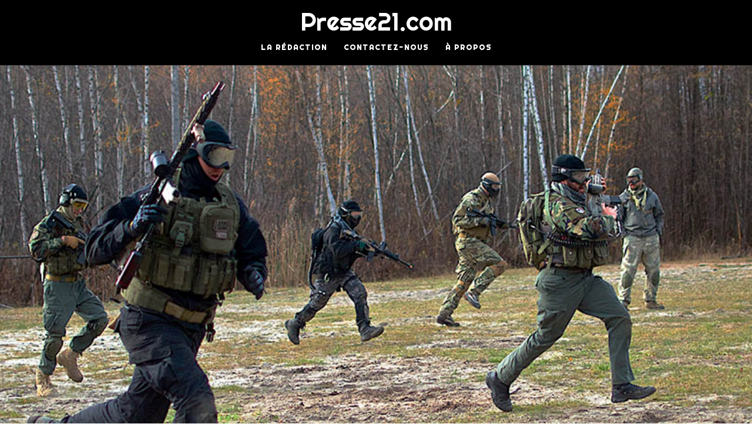

--- FILE ---
content_type: text/html; charset=UTF-8
request_url: https://dess-journal.umontreal.ca/21_home
body_size: 49223
content:
<!DOCTYPE html>
<html lang="fr-FR">
<head>

<meta charset="UTF-8">

<meta name="viewport" content="width=device-width, initial-scale=1.0">

<title>21_home &#8211; Presse21.com</title>
<meta name='robots' content='max-image-preview:large' />
	<style>img:is([sizes="auto" i], [sizes^="auto," i]) { contain-intrinsic-size: 3000px 1500px }</style>
	<link rel='dns-prefetch' href='//secure.gravatar.com' />
<link rel='dns-prefetch' href='//stats.wp.com' />
<link rel='dns-prefetch' href='//fonts.googleapis.com' />
<link rel='dns-prefetch' href='//v0.wordpress.com' />
<link rel="alternate" type="application/rss+xml" title="Presse21.com &raquo; Flux" href="https://dess-journal.umontreal.ca/feed" />
<link rel="alternate" type="application/rss+xml" title="Presse21.com &raquo; Flux des commentaires" href="https://dess-journal.umontreal.ca/comments/feed" />
<link rel="alternate" type="text/calendar" title="Presse21.com &raquo; Flux iCal" href="https://dess-journal.umontreal.ca/calendrier/?ical=1" />
<link rel="alternate" type="application/rss+xml" title="Presse21.com &raquo; 21_home Flux des commentaires" href="https://dess-journal.umontreal.ca/feed/?attachment_id=1091" />
		<!-- This site uses the Google Analytics by ExactMetrics plugin v8.2.4 - Using Analytics tracking - https://www.exactmetrics.com/ -->
		<!-- Note: ExactMetrics is not currently configured on this site. The site owner needs to authenticate with Google Analytics in the ExactMetrics settings panel. -->
					<!-- No tracking code set -->
				<!-- / Google Analytics by ExactMetrics -->
		<script type="text/javascript">
/* <![CDATA[ */
window._wpemojiSettings = {"baseUrl":"https:\/\/s.w.org\/images\/core\/emoji\/15.0.3\/72x72\/","ext":".png","svgUrl":"https:\/\/s.w.org\/images\/core\/emoji\/15.0.3\/svg\/","svgExt":".svg","source":{"concatemoji":"https:\/\/dess-journal.umontreal.ca\/wp-includes\/js\/wp-emoji-release.min.js?ver=6.7.4"}};
/*! This file is auto-generated */
!function(i,n){var o,s,e;function c(e){try{var t={supportTests:e,timestamp:(new Date).valueOf()};sessionStorage.setItem(o,JSON.stringify(t))}catch(e){}}function p(e,t,n){e.clearRect(0,0,e.canvas.width,e.canvas.height),e.fillText(t,0,0);var t=new Uint32Array(e.getImageData(0,0,e.canvas.width,e.canvas.height).data),r=(e.clearRect(0,0,e.canvas.width,e.canvas.height),e.fillText(n,0,0),new Uint32Array(e.getImageData(0,0,e.canvas.width,e.canvas.height).data));return t.every(function(e,t){return e===r[t]})}function u(e,t,n){switch(t){case"flag":return n(e,"\ud83c\udff3\ufe0f\u200d\u26a7\ufe0f","\ud83c\udff3\ufe0f\u200b\u26a7\ufe0f")?!1:!n(e,"\ud83c\uddfa\ud83c\uddf3","\ud83c\uddfa\u200b\ud83c\uddf3")&&!n(e,"\ud83c\udff4\udb40\udc67\udb40\udc62\udb40\udc65\udb40\udc6e\udb40\udc67\udb40\udc7f","\ud83c\udff4\u200b\udb40\udc67\u200b\udb40\udc62\u200b\udb40\udc65\u200b\udb40\udc6e\u200b\udb40\udc67\u200b\udb40\udc7f");case"emoji":return!n(e,"\ud83d\udc26\u200d\u2b1b","\ud83d\udc26\u200b\u2b1b")}return!1}function f(e,t,n){var r="undefined"!=typeof WorkerGlobalScope&&self instanceof WorkerGlobalScope?new OffscreenCanvas(300,150):i.createElement("canvas"),a=r.getContext("2d",{willReadFrequently:!0}),o=(a.textBaseline="top",a.font="600 32px Arial",{});return e.forEach(function(e){o[e]=t(a,e,n)}),o}function t(e){var t=i.createElement("script");t.src=e,t.defer=!0,i.head.appendChild(t)}"undefined"!=typeof Promise&&(o="wpEmojiSettingsSupports",s=["flag","emoji"],n.supports={everything:!0,everythingExceptFlag:!0},e=new Promise(function(e){i.addEventListener("DOMContentLoaded",e,{once:!0})}),new Promise(function(t){var n=function(){try{var e=JSON.parse(sessionStorage.getItem(o));if("object"==typeof e&&"number"==typeof e.timestamp&&(new Date).valueOf()<e.timestamp+604800&&"object"==typeof e.supportTests)return e.supportTests}catch(e){}return null}();if(!n){if("undefined"!=typeof Worker&&"undefined"!=typeof OffscreenCanvas&&"undefined"!=typeof URL&&URL.createObjectURL&&"undefined"!=typeof Blob)try{var e="postMessage("+f.toString()+"("+[JSON.stringify(s),u.toString(),p.toString()].join(",")+"));",r=new Blob([e],{type:"text/javascript"}),a=new Worker(URL.createObjectURL(r),{name:"wpTestEmojiSupports"});return void(a.onmessage=function(e){c(n=e.data),a.terminate(),t(n)})}catch(e){}c(n=f(s,u,p))}t(n)}).then(function(e){for(var t in e)n.supports[t]=e[t],n.supports.everything=n.supports.everything&&n.supports[t],"flag"!==t&&(n.supports.everythingExceptFlag=n.supports.everythingExceptFlag&&n.supports[t]);n.supports.everythingExceptFlag=n.supports.everythingExceptFlag&&!n.supports.flag,n.DOMReady=!1,n.readyCallback=function(){n.DOMReady=!0}}).then(function(){return e}).then(function(){var e;n.supports.everything||(n.readyCallback(),(e=n.source||{}).concatemoji?t(e.concatemoji):e.wpemoji&&e.twemoji&&(t(e.twemoji),t(e.wpemoji)))}))}((window,document),window._wpemojiSettings);
/* ]]> */
</script>
<style id='wp-emoji-styles-inline-css' type='text/css'>

	img.wp-smiley, img.emoji {
		display: inline !important;
		border: none !important;
		box-shadow: none !important;
		height: 1em !important;
		width: 1em !important;
		margin: 0 0.07em !important;
		vertical-align: -0.1em !important;
		background: none !important;
		padding: 0 !important;
	}
</style>
<link rel='stylesheet' id='wp-block-library-css' href='https://dess-journal.umontreal.ca/wp-includes/css/dist/block-library/style.min.css?ver=6.7.4' type='text/css' media='all' />
<style id='co-authors-plus-coauthors-style-inline-css' type='text/css'>
.wp-block-co-authors-plus-coauthors.is-layout-flow [class*=wp-block-co-authors-plus]{display:inline}

</style>
<style id='co-authors-plus-avatar-style-inline-css' type='text/css'>
.wp-block-co-authors-plus-avatar :where(img){height:auto;max-width:100%;vertical-align:bottom}.wp-block-co-authors-plus-coauthors.is-layout-flow .wp-block-co-authors-plus-avatar :where(img){vertical-align:middle}.wp-block-co-authors-plus-avatar:is(.alignleft,.alignright){display:table}.wp-block-co-authors-plus-avatar.aligncenter{display:table;margin-inline:auto}

</style>
<style id='co-authors-plus-image-style-inline-css' type='text/css'>
.wp-block-co-authors-plus-image{margin-bottom:0}.wp-block-co-authors-plus-image :where(img){height:auto;max-width:100%;vertical-align:bottom}.wp-block-co-authors-plus-coauthors.is-layout-flow .wp-block-co-authors-plus-image :where(img){vertical-align:middle}.wp-block-co-authors-plus-image:is(.alignfull,.alignwide) :where(img){width:100%}.wp-block-co-authors-plus-image:is(.alignleft,.alignright){display:table}.wp-block-co-authors-plus-image.aligncenter{display:table;margin-inline:auto}

</style>
<link rel='stylesheet' id='mediaelement-css' href='https://dess-journal.umontreal.ca/wp-includes/js/mediaelement/mediaelementplayer-legacy.min.css?ver=4.2.17' type='text/css' media='all' />
<link rel='stylesheet' id='wp-mediaelement-css' href='https://dess-journal.umontreal.ca/wp-includes/js/mediaelement/wp-mediaelement.min.css?ver=6.7.4' type='text/css' media='all' />
<style id='jetpack-sharing-buttons-style-inline-css' type='text/css'>
.jetpack-sharing-buttons__services-list{display:flex;flex-direction:row;flex-wrap:wrap;gap:0;list-style-type:none;margin:5px;padding:0}.jetpack-sharing-buttons__services-list.has-small-icon-size{font-size:12px}.jetpack-sharing-buttons__services-list.has-normal-icon-size{font-size:16px}.jetpack-sharing-buttons__services-list.has-large-icon-size{font-size:24px}.jetpack-sharing-buttons__services-list.has-huge-icon-size{font-size:36px}@media print{.jetpack-sharing-buttons__services-list{display:none!important}}.editor-styles-wrapper .wp-block-jetpack-sharing-buttons{gap:0;padding-inline-start:0}ul.jetpack-sharing-buttons__services-list.has-background{padding:1.25em 2.375em}
</style>
<style id='classic-theme-styles-inline-css' type='text/css'>
/*! This file is auto-generated */
.wp-block-button__link{color:#fff;background-color:#32373c;border-radius:9999px;box-shadow:none;text-decoration:none;padding:calc(.667em + 2px) calc(1.333em + 2px);font-size:1.125em}.wp-block-file__button{background:#32373c;color:#fff;text-decoration:none}
</style>
<style id='global-styles-inline-css' type='text/css'>
:root{--wp--preset--aspect-ratio--square: 1;--wp--preset--aspect-ratio--4-3: 4/3;--wp--preset--aspect-ratio--3-4: 3/4;--wp--preset--aspect-ratio--3-2: 3/2;--wp--preset--aspect-ratio--2-3: 2/3;--wp--preset--aspect-ratio--16-9: 16/9;--wp--preset--aspect-ratio--9-16: 9/16;--wp--preset--color--black: #000000;--wp--preset--color--cyan-bluish-gray: #abb8c3;--wp--preset--color--white: #ffffff;--wp--preset--color--pale-pink: #f78da7;--wp--preset--color--vivid-red: #cf2e2e;--wp--preset--color--luminous-vivid-orange: #ff6900;--wp--preset--color--luminous-vivid-amber: #fcb900;--wp--preset--color--light-green-cyan: #7bdcb5;--wp--preset--color--vivid-green-cyan: #00d084;--wp--preset--color--pale-cyan-blue: #8ed1fc;--wp--preset--color--vivid-cyan-blue: #0693e3;--wp--preset--color--vivid-purple: #9b51e0;--wp--preset--gradient--vivid-cyan-blue-to-vivid-purple: linear-gradient(135deg,rgba(6,147,227,1) 0%,rgb(155,81,224) 100%);--wp--preset--gradient--light-green-cyan-to-vivid-green-cyan: linear-gradient(135deg,rgb(122,220,180) 0%,rgb(0,208,130) 100%);--wp--preset--gradient--luminous-vivid-amber-to-luminous-vivid-orange: linear-gradient(135deg,rgba(252,185,0,1) 0%,rgba(255,105,0,1) 100%);--wp--preset--gradient--luminous-vivid-orange-to-vivid-red: linear-gradient(135deg,rgba(255,105,0,1) 0%,rgb(207,46,46) 100%);--wp--preset--gradient--very-light-gray-to-cyan-bluish-gray: linear-gradient(135deg,rgb(238,238,238) 0%,rgb(169,184,195) 100%);--wp--preset--gradient--cool-to-warm-spectrum: linear-gradient(135deg,rgb(74,234,220) 0%,rgb(151,120,209) 20%,rgb(207,42,186) 40%,rgb(238,44,130) 60%,rgb(251,105,98) 80%,rgb(254,248,76) 100%);--wp--preset--gradient--blush-light-purple: linear-gradient(135deg,rgb(255,206,236) 0%,rgb(152,150,240) 100%);--wp--preset--gradient--blush-bordeaux: linear-gradient(135deg,rgb(254,205,165) 0%,rgb(254,45,45) 50%,rgb(107,0,62) 100%);--wp--preset--gradient--luminous-dusk: linear-gradient(135deg,rgb(255,203,112) 0%,rgb(199,81,192) 50%,rgb(65,88,208) 100%);--wp--preset--gradient--pale-ocean: linear-gradient(135deg,rgb(255,245,203) 0%,rgb(182,227,212) 50%,rgb(51,167,181) 100%);--wp--preset--gradient--electric-grass: linear-gradient(135deg,rgb(202,248,128) 0%,rgb(113,206,126) 100%);--wp--preset--gradient--midnight: linear-gradient(135deg,rgb(2,3,129) 0%,rgb(40,116,252) 100%);--wp--preset--font-size--small: 13px;--wp--preset--font-size--medium: 20px;--wp--preset--font-size--large: 36px;--wp--preset--font-size--x-large: 42px;--wp--preset--spacing--20: 0.44rem;--wp--preset--spacing--30: 0.67rem;--wp--preset--spacing--40: 1rem;--wp--preset--spacing--50: 1.5rem;--wp--preset--spacing--60: 2.25rem;--wp--preset--spacing--70: 3.38rem;--wp--preset--spacing--80: 5.06rem;--wp--preset--shadow--natural: 6px 6px 9px rgba(0, 0, 0, 0.2);--wp--preset--shadow--deep: 12px 12px 50px rgba(0, 0, 0, 0.4);--wp--preset--shadow--sharp: 6px 6px 0px rgba(0, 0, 0, 0.2);--wp--preset--shadow--outlined: 6px 6px 0px -3px rgba(255, 255, 255, 1), 6px 6px rgba(0, 0, 0, 1);--wp--preset--shadow--crisp: 6px 6px 0px rgba(0, 0, 0, 1);}:where(.is-layout-flex){gap: 0.5em;}:where(.is-layout-grid){gap: 0.5em;}body .is-layout-flex{display: flex;}.is-layout-flex{flex-wrap: wrap;align-items: center;}.is-layout-flex > :is(*, div){margin: 0;}body .is-layout-grid{display: grid;}.is-layout-grid > :is(*, div){margin: 0;}:where(.wp-block-columns.is-layout-flex){gap: 2em;}:where(.wp-block-columns.is-layout-grid){gap: 2em;}:where(.wp-block-post-template.is-layout-flex){gap: 1.25em;}:where(.wp-block-post-template.is-layout-grid){gap: 1.25em;}.has-black-color{color: var(--wp--preset--color--black) !important;}.has-cyan-bluish-gray-color{color: var(--wp--preset--color--cyan-bluish-gray) !important;}.has-white-color{color: var(--wp--preset--color--white) !important;}.has-pale-pink-color{color: var(--wp--preset--color--pale-pink) !important;}.has-vivid-red-color{color: var(--wp--preset--color--vivid-red) !important;}.has-luminous-vivid-orange-color{color: var(--wp--preset--color--luminous-vivid-orange) !important;}.has-luminous-vivid-amber-color{color: var(--wp--preset--color--luminous-vivid-amber) !important;}.has-light-green-cyan-color{color: var(--wp--preset--color--light-green-cyan) !important;}.has-vivid-green-cyan-color{color: var(--wp--preset--color--vivid-green-cyan) !important;}.has-pale-cyan-blue-color{color: var(--wp--preset--color--pale-cyan-blue) !important;}.has-vivid-cyan-blue-color{color: var(--wp--preset--color--vivid-cyan-blue) !important;}.has-vivid-purple-color{color: var(--wp--preset--color--vivid-purple) !important;}.has-black-background-color{background-color: var(--wp--preset--color--black) !important;}.has-cyan-bluish-gray-background-color{background-color: var(--wp--preset--color--cyan-bluish-gray) !important;}.has-white-background-color{background-color: var(--wp--preset--color--white) !important;}.has-pale-pink-background-color{background-color: var(--wp--preset--color--pale-pink) !important;}.has-vivid-red-background-color{background-color: var(--wp--preset--color--vivid-red) !important;}.has-luminous-vivid-orange-background-color{background-color: var(--wp--preset--color--luminous-vivid-orange) !important;}.has-luminous-vivid-amber-background-color{background-color: var(--wp--preset--color--luminous-vivid-amber) !important;}.has-light-green-cyan-background-color{background-color: var(--wp--preset--color--light-green-cyan) !important;}.has-vivid-green-cyan-background-color{background-color: var(--wp--preset--color--vivid-green-cyan) !important;}.has-pale-cyan-blue-background-color{background-color: var(--wp--preset--color--pale-cyan-blue) !important;}.has-vivid-cyan-blue-background-color{background-color: var(--wp--preset--color--vivid-cyan-blue) !important;}.has-vivid-purple-background-color{background-color: var(--wp--preset--color--vivid-purple) !important;}.has-black-border-color{border-color: var(--wp--preset--color--black) !important;}.has-cyan-bluish-gray-border-color{border-color: var(--wp--preset--color--cyan-bluish-gray) !important;}.has-white-border-color{border-color: var(--wp--preset--color--white) !important;}.has-pale-pink-border-color{border-color: var(--wp--preset--color--pale-pink) !important;}.has-vivid-red-border-color{border-color: var(--wp--preset--color--vivid-red) !important;}.has-luminous-vivid-orange-border-color{border-color: var(--wp--preset--color--luminous-vivid-orange) !important;}.has-luminous-vivid-amber-border-color{border-color: var(--wp--preset--color--luminous-vivid-amber) !important;}.has-light-green-cyan-border-color{border-color: var(--wp--preset--color--light-green-cyan) !important;}.has-vivid-green-cyan-border-color{border-color: var(--wp--preset--color--vivid-green-cyan) !important;}.has-pale-cyan-blue-border-color{border-color: var(--wp--preset--color--pale-cyan-blue) !important;}.has-vivid-cyan-blue-border-color{border-color: var(--wp--preset--color--vivid-cyan-blue) !important;}.has-vivid-purple-border-color{border-color: var(--wp--preset--color--vivid-purple) !important;}.has-vivid-cyan-blue-to-vivid-purple-gradient-background{background: var(--wp--preset--gradient--vivid-cyan-blue-to-vivid-purple) !important;}.has-light-green-cyan-to-vivid-green-cyan-gradient-background{background: var(--wp--preset--gradient--light-green-cyan-to-vivid-green-cyan) !important;}.has-luminous-vivid-amber-to-luminous-vivid-orange-gradient-background{background: var(--wp--preset--gradient--luminous-vivid-amber-to-luminous-vivid-orange) !important;}.has-luminous-vivid-orange-to-vivid-red-gradient-background{background: var(--wp--preset--gradient--luminous-vivid-orange-to-vivid-red) !important;}.has-very-light-gray-to-cyan-bluish-gray-gradient-background{background: var(--wp--preset--gradient--very-light-gray-to-cyan-bluish-gray) !important;}.has-cool-to-warm-spectrum-gradient-background{background: var(--wp--preset--gradient--cool-to-warm-spectrum) !important;}.has-blush-light-purple-gradient-background{background: var(--wp--preset--gradient--blush-light-purple) !important;}.has-blush-bordeaux-gradient-background{background: var(--wp--preset--gradient--blush-bordeaux) !important;}.has-luminous-dusk-gradient-background{background: var(--wp--preset--gradient--luminous-dusk) !important;}.has-pale-ocean-gradient-background{background: var(--wp--preset--gradient--pale-ocean) !important;}.has-electric-grass-gradient-background{background: var(--wp--preset--gradient--electric-grass) !important;}.has-midnight-gradient-background{background: var(--wp--preset--gradient--midnight) !important;}.has-small-font-size{font-size: var(--wp--preset--font-size--small) !important;}.has-medium-font-size{font-size: var(--wp--preset--font-size--medium) !important;}.has-large-font-size{font-size: var(--wp--preset--font-size--large) !important;}.has-x-large-font-size{font-size: var(--wp--preset--font-size--x-large) !important;}
:where(.wp-block-post-template.is-layout-flex){gap: 1.25em;}:where(.wp-block-post-template.is-layout-grid){gap: 1.25em;}
:where(.wp-block-columns.is-layout-flex){gap: 2em;}:where(.wp-block-columns.is-layout-grid){gap: 2em;}
:root :where(.wp-block-pullquote){font-size: 1.5em;line-height: 1.6;}
</style>
<link rel='stylesheet' id='contact-form-7-css' href='https://dess-journal.umontreal.ca/wp-content/plugins/contact-form-7/includes/css/styles.css?ver=6.0.1' type='text/css' media='all' />
<link rel='stylesheet' id='ppress-frontend-css' href='https://dess-journal.umontreal.ca/wp-content/plugins/wp-user-avatar/assets/css/frontend.min.css?ver=4.15.19' type='text/css' media='all' />
<link rel='stylesheet' id='ppress-flatpickr-css' href='https://dess-journal.umontreal.ca/wp-content/plugins/wp-user-avatar/assets/flatpickr/flatpickr.min.css?ver=4.15.19' type='text/css' media='all' />
<link rel='stylesheet' id='ppress-select2-css' href='https://dess-journal.umontreal.ca/wp-content/plugins/wp-user-avatar/assets/select2/select2.min.css?ver=6.7.4' type='text/css' media='all' />
<link rel='stylesheet' id='mira-fonts-css' href='//fonts.googleapis.com/css?family=Lora%3A400%2C700%2C400italic%2C700italic%7CRighteous%3A300%2C400%2C500%2C700%2C800%2C900%2C300italic%2C400italic%2C700italic%2C900italic' type='text/css' media='all' />
<link rel='stylesheet' id='bootstrap-css' href='https://dess-journal.umontreal.ca/wp-content/themes/mira/css/bootstrap/css/bootstrap.min.css' type='text/css' media='all' />
<link rel='stylesheet' id='font-awesome-css' href='https://dess-journal.umontreal.ca/wp-content/themes/mira/css/fontawesome/css/font-awesome.min.css' type='text/css' media='all' />
<link rel='stylesheet' id='mira-style-css' href='https://dess-journal.umontreal.ca/wp-content/themes/mira/style.css' type='text/css' media='all' />
<style id='mira-style-inline-css' type='text/css'>
body{font-family: Lora;}h1, h2, h3, h4, h5, h6, blockquote cite, .logo-txt, .menu-nav, .modal-tags a, .post-category, .post-meta, .prev-next, .copyright, .view-more, .submit, #submit-contact, .comment-author span, .display-post-date, #infinite-handle span{ font-family:Righteous, sans-serif; }h1{font-size:45px;}.topHomeBkg, .nav-bkg, .modal, .mask-nav-1{background-color:#000000;}.topSingleBkg:after{ display:none;}
.topSingleBkg { height: 900px; }
#header-1, .top-header {position: relative !important;
    background: #000;
}

.topSingleBkg { background-attachment: scroll; }

@media (min-width: 768px) and (max-width: 979px) {

.topHomeBkg, .topHomeImg { padding-top:180px;}

.topIntroBkg { display: none; }

}


@media ( max-width: 767px ){

.topHomeBkg, .topHomeImg { padding-top:180px;}

.topSingleBkg { height: 500px; }

.topIntroBkg { display: none; }

}
</style>
<link rel='stylesheet' id='tmm-css' href='https://dess-journal.umontreal.ca/wp-content/plugins/team-members/inc/css/tmm_style.css?ver=6.7.4' type='text/css' media='all' />
<link rel='stylesheet' id='__EPYT__style-css' href='https://dess-journal.umontreal.ca/wp-content/plugins/youtube-embed-plus/styles/ytprefs.min.css?ver=14.2.1.3' type='text/css' media='all' />
<style id='__EPYT__style-inline-css' type='text/css'>

                .epyt-gallery-thumb {
                        width: 33.333%;
                }
                
</style>
<script type="text/javascript" src="https://dess-journal.umontreal.ca/wp-includes/js/jquery/jquery.min.js?ver=3.7.1" id="jquery-core-js"></script>
<script type="text/javascript" src="https://dess-journal.umontreal.ca/wp-includes/js/jquery/jquery-migrate.min.js?ver=3.4.1" id="jquery-migrate-js"></script>
<script type="text/javascript" src="https://dess-journal.umontreal.ca/wp-content/plugins/wp-user-avatar/assets/flatpickr/flatpickr.min.js?ver=4.15.19" id="ppress-flatpickr-js"></script>
<script type="text/javascript" src="https://dess-journal.umontreal.ca/wp-content/plugins/wp-user-avatar/assets/select2/select2.min.js?ver=4.15.19" id="ppress-select2-js"></script>
<script type="text/javascript" id="__ytprefs__-js-extra">
/* <![CDATA[ */
var _EPYT_ = {"ajaxurl":"https:\/\/dess-journal.umontreal.ca\/wp-admin\/admin-ajax.php","security":"9388aa6ab5","gallery_scrolloffset":"20","eppathtoscripts":"https:\/\/dess-journal.umontreal.ca\/wp-content\/plugins\/youtube-embed-plus\/scripts\/","eppath":"https:\/\/dess-journal.umontreal.ca\/wp-content\/plugins\/youtube-embed-plus\/","epresponsiveselector":"[\"iframe.__youtube_prefs__\",\"iframe[src*='youtube.com']\",\"iframe[src*='youtube-nocookie.com']\",\"iframe[data-ep-src*='youtube.com']\",\"iframe[data-ep-src*='youtube-nocookie.com']\",\"iframe[data-ep-gallerysrc*='youtube.com']\"]","epdovol":"1","version":"14.2.1.3","evselector":"iframe.__youtube_prefs__[src], iframe[src*=\"youtube.com\/embed\/\"], iframe[src*=\"youtube-nocookie.com\/embed\/\"]","ajax_compat":"","maxres_facade":"eager","ytapi_load":"light","pause_others":"","stopMobileBuffer":"1","facade_mode":"","not_live_on_channel":"","vi_active":"","vi_js_posttypes":[]};
/* ]]> */
</script>
<script type="text/javascript" src="https://dess-journal.umontreal.ca/wp-content/plugins/youtube-embed-plus/scripts/ytprefs.min.js?ver=14.2.1.3" id="__ytprefs__-js"></script>
<link rel="https://api.w.org/" href="https://dess-journal.umontreal.ca/wp-json/" /><link rel="alternate" title="JSON" type="application/json" href="https://dess-journal.umontreal.ca/wp-json/wp/v2/media/1091" /><link rel="EditURI" type="application/rsd+xml" title="RSD" href="https://dess-journal.umontreal.ca/xmlrpc.php?rsd" />
<meta name="generator" content="WordPress 6.7.4" />
<link rel='shortlink' href='https://wp.me/a5kPU6-hB' />
<link rel="alternate" title="oEmbed (JSON)" type="application/json+oembed" href="https://dess-journal.umontreal.ca/wp-json/oembed/1.0/embed?url=https%3A%2F%2Fdess-journal.umontreal.ca%2F21_home" />
<link rel="alternate" title="oEmbed (XML)" type="text/xml+oembed" href="https://dess-journal.umontreal.ca/wp-json/oembed/1.0/embed?url=https%3A%2F%2Fdess-journal.umontreal.ca%2F21_home&#038;format=xml" />
<meta name="tec-api-version" content="v1"><meta name="tec-api-origin" content="https://dess-journal.umontreal.ca"><link rel="alternate" href="https://dess-journal.umontreal.ca/wp-json/tribe/events/v1/" />	<style>img#wpstats{display:none}</style>
		
<!-- Jetpack Open Graph Tags -->
<meta property="og:type" content="article" />
<meta property="og:title" content="21_home" />
<meta property="og:url" content="https://dess-journal.umontreal.ca/21_home" />
<meta property="og:description" content="Voir l&rsquo;article pour en savoir plus." />
<meta property="article:published_time" content="2014-12-17T16:38:06+00:00" />
<meta property="article:modified_time" content="2014-12-17T16:38:06+00:00" />
<meta property="og:site_name" content="Presse21.com" />
<meta property="og:image" content="https://dess-journal.umontreal.ca/wp-content/uploads/2014/12/21_home.jpg" />
<meta property="og:image:alt" content="" />
<meta property="og:locale" content="fr_FR" />
<meta name="twitter:site" content="@presse21com" />
<meta name="twitter:text:title" content="21_home" />
<meta name="twitter:image" content="https://dess-journal.umontreal.ca/wp-content/uploads/2014/12/21_home.jpg?w=640" />
<meta name="twitter:card" content="summary_large_image" />
<meta name="twitter:description" content="Voir l&rsquo;article pour en savoir plus." />

<!-- End Jetpack Open Graph Tags -->
<link rel="icon" href="https://dess-journal.umontreal.ca/wp-content/uploads/2014/12/21-favicon-32x32.png" sizes="32x32" />
<link rel="icon" href="https://dess-journal.umontreal.ca/wp-content/uploads/2014/12/21-favicon.png" sizes="192x192" />
<link rel="apple-touch-icon" href="https://dess-journal.umontreal.ca/wp-content/uploads/2014/12/21-favicon.png" />
<meta name="msapplication-TileImage" content="https://dess-journal.umontreal.ca/wp-content/uploads/2014/12/21-favicon.png" />
  

</head>

<body class="attachment attachment-template-default single single-attachment postid-1091 attachmentid-1091 attachment-jpeg tribe-no-js" >

<header id="header-3" class="top-header nav-down">

<div class="headerWrap clearfix">

    
    <div class="logo logo-3"><div class="logo-txt"><a href="https://dess-journal.umontreal.ca/">Presse21.com</a></div></div>
    
            
   
<nav id="nav-holder" class="nav-holder-3">

        
      <button type="button" class="navbar-toggle collapsed button-nav-2" data-toggle="collapse" data-target="#collapse-navigation">
        <span class="icon-bar"></span>
        </button>  
	
       <div class="nav-holder collapse navbar-collapse" id="collapse-navigation">

	<ul id="menu-menu" class="menu-nav menu-nav-2"><li id="menu-item-3388" class="menu-item menu-item-type-post_type menu-item-object-page menu-item-3388"><a href="https://dess-journal.umontreal.ca/mot-de-la-redaction">La rédaction</a></li>
<li id="menu-item-3373" class="menu-item menu-item-type-post_type menu-item-object-page menu-item-3373"><a href="https://dess-journal.umontreal.ca/contactez-nous">Contactez-nous</a></li>
<li id="menu-item-3371" class="menu-item menu-item-type-post_type menu-item-object-page menu-item-3371"><a href="https://dess-journal.umontreal.ca/a-propos">À Propos</a></li>
</ul>    
    </div>
    
        
</nav>

</div><!--headerWrap-->

</header>

<div class="topHomeBkg topSingleBkg"  style="background-image:url('https://dess-journal.umontreal.ca/wp-content/uploads/2014/12/21_home.jpg');" >



</div>


<section id="wrap-content" class="blog-post-single  page-content-full ">

<div class="container">

<div class="row">

<div class=" col-md-10 col-md-offset-1  ">


<article id="post-1091" class="blog-item-1col single-post-holder post-1091 attachment type-attachment status-inherit hentry" >

<div class="post-content single-post-content  page-full-holder ">


<div class="meta-info-below">
<div class="post-category"></div>
<h1>21_home</h1> 

<ul class="post-meta post-single-meta">

	<li class="meta-author"><a href="https://dess-journal.umontreal.ca/author/ctremblay"> <img data-del="avatar" src='https://dess-journal.umontreal.ca/wp-content/uploads/2014/12/catherine-small.-32x32.jpg' class='avatar pp-user-avatar avatar-20 photo ' height='20' width='20'/> Catherine Tremblay</a></li>
    

		<li class="meta-date"><i class="fa fa-clock-o"></i> 17 décembre 2014</li>
	    
	<li class="meta-views"><i class="fa fa-eye"></i>
    
     591     
     </li>
    
    <li class="meta-comm"><i class="fa fa-comments-o"></i> 0</li>    
 
	</ul>
</div>


<p class="attachment"><a href='https://dess-journal.umontreal.ca/wp-content/uploads/2014/12/21_home.jpg'><img fetchpriority="high" decoding="async" width="300" height="193" src="https://dess-journal.umontreal.ca/wp-content/uploads/2014/12/21_home-300x193.jpg" class="attachment-medium size-medium" alt="" srcset="https://dess-journal.umontreal.ca/wp-content/uploads/2014/12/21_home-300x193.jpg 300w, https://dess-journal.umontreal.ca/wp-content/uploads/2014/12/21_home-768x495.jpg 768w, https://dess-journal.umontreal.ca/wp-content/uploads/2014/12/21_home-750x483.jpg 750w, https://dess-journal.umontreal.ca/wp-content/uploads/2014/12/21_home.jpg 900w" sizes="(max-width: 300px) 100vw, 300px" data-attachment-id="1091" data-permalink="https://dess-journal.umontreal.ca/21_home" data-orig-file="https://dess-journal.umontreal.ca/wp-content/uploads/2014/12/21_home.jpg" data-orig-size="900,580" data-comments-opened="1" data-image-meta="{&quot;aperture&quot;:&quot;2&quot;,&quot;credit&quot;:&quot;&quot;,&quot;camera&quot;:&quot;NIKON D7000&quot;,&quot;caption&quot;:&quot;&quot;,&quot;created_timestamp&quot;:&quot;1415458000&quot;,&quot;copyright&quot;:&quot;&quot;,&quot;focal_length&quot;:&quot;35&quot;,&quot;iso&quot;:&quot;1250&quot;,&quot;shutter_speed&quot;:&quot;0.000125&quot;,&quot;title&quot;:&quot;&quot;,&quot;orientation&quot;:&quot;1&quot;}" data-image-title="21_home" data-image-description="" data-image-caption="" data-medium-file="https://dess-journal.umontreal.ca/wp-content/uploads/2014/12/21_home-300x193.jpg" data-large-file="https://dess-journal.umontreal.ca/wp-content/uploads/2014/12/21_home.jpg" /></a></p>

</div><!--post-content-->


<div class="single-bottom clearfix">

<div class="tagcloud tags-single-page">
  </div><!--tags-single-page-->
	

   <ul class="get-social">
   <li>Share: </li>
   
      
    <li><a class="social-facebook" onclick="window.open('http://www.facebook.com/sharer.php?u=https%3A%2F%2Fdess-journal.umontreal.ca%2F21_home','Facebook','width=600,height=300,left='+(screen.availWidth/2-300)+',top='+(screen.availHeight/2-150)+''); return false;" href="http://www.facebook.com/sharer.php?u=https%3A%2F%2Fdess-journal.umontreal.ca%2F21_home"><i class="fa fa-facebook"></i> </a></li>

	<li><a class="social-twitter" onclick="window.open('http://www.twitter.com?status=21_home+https%3A%2F%2Fdess-journal.umontreal.ca%2F21_home','Twitter share','width=600,height=300,left='+(screen.availWidth/2-300)+',top='+(screen.availHeight/2-150)+''); return false;" href="http://www.twitter.com?status=21_home+https%3A%2F%2Fdess-journal.umontreal.ca%2F21_home"><i class="fa fa-twitter"></i> </a></li>
    
    <li><a class="social-gplus" onclick="window.open('https://plus.google.com/share?url=https%3A%2F%2Fdess-journal.umontreal.ca%2F21_home','Google Plus','width=600,height=300,left='+(screen.availWidth/2-300)+',top='+(screen.availHeight/2-150)+''); return false;" href="https://plus.google.com/share?url=https%3A%2F%2Fdess-journal.umontreal.ca%2F21_home" ><i class="fa fa-google-plus"></i> </a></li>
 
  </ul>
</div><!--single-bottom--> 


<div class="author-single-page">

<div class="author-avatar"> <img data-del="avatar" src='https://dess-journal.umontreal.ca/wp-content/uploads/2014/12/catherine-small.-96x96.jpg' class='avatar pp-user-avatar avatar-80 photo ' height='80' width='80'/>  </div>

<div class="author-content">

<h4><a href="https://dess-journal.umontreal.ca/author/ctremblay"> Catherine Tremblay</a></h4>

<div class="author-text"> Journaliste - Rédactrice en chef. Journaliste curieuse, bonne vivante et passionnée, j'ai choisi ce métier pour aller à la rencontre des gens et de leurs histoires. Diplômée en journalisme et en « communication et politique ». </div>

      
     <ul class="author-social">
   	              
     </ul>
      

</div><!--author-content-->
      
</div><!--author-single-page-->


</article>



</div><!--col-md-9-->


</div><!--row-->
</div><!--container-->

<div class="prev-next-posts clearfix">

                  

                  
</div><!--prev-next-posts-->

  <div class="container">
            <div class="row">
            <div class="col-md-10 col-md-offset-1">
   
    
   <section id="wrap-content" class="layout-3col related-articles">

<div class="comm-title">
<h5 class="section-title">Vous aimerez aussi : </h5>
</div>

<div class="layout-holder layout-3 clearfix">
  
          
        
        <article class="item-holder item-related post-9419 post type-post status-publish format-standard has-post-thumbnail hentry category-dess category-gonzo category-journalisme-de-verification category-videojournalisme">

<div class="item-content-bkg item-content3col">

<a href="https://dess-journal.umontreal.ca/9419-tim-hortons-aussi-bon-qua-la-maison.html">

 	
<div class="item-img" style="background-image:url('https://dess-journal.umontreal.ca/wp-content/uploads/2024/12/PM-TH-NA-GIF1-700x400.gif');"></div>

</a>  

  <div class="top-desc">	 
        
  <h5 class="post-title related-title"><a href="https://dess-journal.umontreal.ca/9419-tim-hortons-aussi-bon-qua-la-maison.html">Tim Hortons, « aussi bon qu’à la maison » ?</a></h5>
  
  </div>
  
 <div class="view-more view-more-related">
<a href="https://dess-journal.umontreal.ca/9419-tim-hortons-aussi-bon-qua-la-maison.html">Lire la suite !</a>
</div>
  
 

</article>
		
        
        
        <article class="item-holder item-related post-9387 post type-post status-publish format-standard has-post-thumbnail hentry category-dess category-gonzo category-journalisme-de-verification category-videojournalisme">

<div class="item-content-bkg item-content3col">

<a href="https://dess-journal.umontreal.ca/9387-friperies-vs-neuf-peut-on-sequiper-pour-lhiver-a-moindre-cout.html">

 	
<div class="item-img" style="background-image:url('https://dess-journal.umontreal.ca/wp-content/uploads/2024/12/GIF1-NICOLAS-B-700x400.gif');"></div>

</a>  

  <div class="top-desc">	 
        
  <h5 class="post-title related-title"><a href="https://dess-journal.umontreal.ca/9387-friperies-vs-neuf-peut-on-sequiper-pour-lhiver-a-moindre-cout.html">Friperies vs Neuf : Peut-on s’équiper pour l’hiver à moindre coût ?</a></h5>
  
  </div>
  
 <div class="view-more view-more-related">
<a href="https://dess-journal.umontreal.ca/9387-friperies-vs-neuf-peut-on-sequiper-pour-lhiver-a-moindre-cout.html">Lire la suite !</a>
</div>
  
 

</article>
		
        
        
        <article class="item-holder item-related post-9839 post type-post status-publish format-standard has-post-thumbnail hentry category-dess category-gonzo category-journalisme-de-verification">

<div class="item-content-bkg item-content3col">

<a href="https://dess-journal.umontreal.ca/9839-pour-economiser-en-hiver-marche-ou-epicerie.html">

 	
<div class="item-img" style="background-image:url('https://dess-journal.umontreal.ca/wp-content/uploads/2025/12/GIF1-1-700x400.gif');"></div>

</a>  

  <div class="top-desc">	 
        
  <h5 class="post-title related-title"><a href="https://dess-journal.umontreal.ca/9839-pour-economiser-en-hiver-marche-ou-epicerie.html">Pour économiser en hiver, marché ou épicerie?</a></h5>
  
  </div>
  
 <div class="view-more view-more-related">
<a href="https://dess-journal.umontreal.ca/9839-pour-economiser-en-hiver-marche-ou-epicerie.html">Lire la suite !</a>
</div>
  
 

</article>
		
        



</div>
     
</section> 
   
   
            </div>
            </div>
            </div>  
   
   
  


		            <div class="container">
            <div class="row">
            <div class="col-md-10 col-md-offset-1">
			
			
<!-- You can start editing here. -->

<section id="comments" class="comm-title">


			<!-- If comments are open, but there are no comments. -->

	 




<div class="respond">

<div id="comment-form-holder">

	<div id="respond" class="comment-respond">
		<h3 id="reply-title" class="comment-reply-title"><div class="comm-title-2"><h5 class="section-title">Quelque chose à ajouter ? À proposer? Laisse un commentaire !</h5></div> <small><a rel="nofollow" id="cancel-comment-reply-link" href="/21_home#respond" style="display:none;">Annuler la réponse</a></small></h3><form action="https://dess-journal.umontreal.ca/wp-comments-post.php" method="post" id="commentform" class="comment-form"><textarea name="comment" id="msg-contact" placeholder="Commentaire*" rows="7" tabindex="3"></textarea><div class="row"><div class="col-sm-4"><input type="text" name="author" id="author" class="comm-field"  value="" placeholder="Nom" size="22" tabindex="1"/></div>
<div class="col-sm-4"><input type="text" name="email" id="email" class="comm-field" value="" placeholder="Courriel" size="22" tabindex="2" /></div>
<div class="col-sm-4"><input type="text" name="url" id="url" class="comm-field" value="" placeholder="Site Internet" size="22" tabindex="3" /></div></div>
<p class="comment-form-cookies-consent"><input id="wp-comment-cookies-consent" name="wp-comment-cookies-consent" type="checkbox" value="yes" /> <label for="wp-comment-cookies-consent">Enregistrer mon nom, mon e-mail et mon site dans le navigateur pour mon prochain commentaire.</label></p>
<p class="form-submit"><input name="submit" type="submit" id="submit" class="submit" value="Envoyer un commentaire" /> <input type='hidden' name='comment_post_ID' value='1091' id='comment_post_ID' />
<input type='hidden' name='comment_parent' id='comment_parent' value='0' />
</p><p style="display: none;"><input type="hidden" id="akismet_comment_nonce" name="akismet_comment_nonce" value="30b9a8aea3" /></p><p style="display: none !important;" class="akismet-fields-container" data-prefix="ak_"><label>&#916;<textarea name="ak_hp_textarea" cols="45" rows="8" maxlength="100"></textarea></label><input type="hidden" id="ak_js_1" name="ak_js" value="168"/><script>document.getElementById( "ak_js_1" ).setAttribute( "value", ( new Date() ).getTime() );</script></p></form>	</div><!-- #respond -->
	<p class="akismet_comment_form_privacy_notice">Ce site utilise Akismet pour réduire les indésirables. <a href="https://akismet.com/privacy/" target="_blank" rel="nofollow noopener">En savoir plus sur comment les données de vos commentaires sont utilisées</a>.</p>
<div id="output-contact"></div>

</div>

</div>


</section>            
            </div>
            </div>
            </div>
            


</section>




<footer>

<div class="container">

   
   
       
    <div class="bottom-info clearfix">
    
    <div class="copyright">

Copyright © 2013-2024 - Michaël Monnier - UdeM - Dept. Com. - Tous droits réservés.
</div><!--copyright-->
      
     <ul class="footer-social">
     
           <li><a class="social-facebook" href="https://www.facebook.com/Presse21/" target="_blank"><i class="fa fa-facebook"></i></a></li>
          
          <li><a class="social-twitter" href="https://twitter.com/presse21com" target="_blank"><i class="fa fa-twitter"></i></a></li>
          
           
          
          
          <li><a class="social-youtube" href="https://www.youtube.com/channel/UCFcyZKPz9NQ4rQaep90rwJA" target="_blank"><i class="fa fa-youtube"></i></a></li>
          
          
          
          
     
      </ul>
   
  
</div><!--bottom-info-->   
 
</div><!--container-->

</footer>

<div class="modal fade" id="myModal" tabindex="-1" role="dialog" aria-hidden="true">
<div class="modal-dialog">
   <div class="modal-content container">
   
   <div class="modal-body">
   
   <div class="row">
<div class="col-md-12">
 <div class="exit-modal" data-dismiss="modal"><span class="icon-bar"></span></div>
 
 <h2 class="modal-title">Rechercher …</h2>
 
 <div class="search-bar">
  <form method="get" id="search-form" action="https://dess-journal.umontreal.ca//">
	<span><input type="text" name="s" class="search-string" placeholder="type and hit enter"/></span>
</form>
</div>   <!-- search-bar -->

<div class="row rowSearch">
<div class="col-md-4">
<h5 class="widgettitle">Archives</h5>
<ul class="search-list">
	<li><a href='https://dess-journal.umontreal.ca/9805-les-boissons-energisantes-cachent-elles-plus-de-sucre-que-les-sodas.html'>Les boissons énergisantes cachent-elles plus de sucre que les sodas ?</a></li>
	<li><a href='https://dess-journal.umontreal.ca/9834-toilettes-publiques-a-montreal-propres-accessibles-et-bien-indiquees.html'>Toilettes publiques à Montréal: propres, accessibles et bien indiquées?</a></li>
	<li><a href='https://dess-journal.umontreal.ca/9855-le-sans-gluten-est-ce-vraiment-plus-cher.html'>Le sans-gluten, est-ce vraiment plus cher?</a></li>
	<li><a href='https://dess-journal.umontreal.ca/9819-manger-chez-soi-ou-a-luniversite-lequel-est-le-plus-abordable.html'>Manger chez soi ou à l’université, lequel est le plus abordable ?</a></li>
	<li><a href='https://dess-journal.umontreal.ca/9839-pour-economiser-en-hiver-marche-ou-epicerie.html'>Pour économiser en hiver, marché ou épicerie?</a></li>
</ul>
</div>

<div class="col-md-4">
<h5 class="widgettitle">Categories</h5>
<ul class="search-list">
    	<li class="cat-item cat-item-1"><a href="https://dess-journal.umontreal.ca/category/dess">DESS</a>
</li>
	<li class="cat-item cat-item-239"><a href="https://dess-journal.umontreal.ca/category/gonzo">Gonzo</a>
</li>
	<li class="cat-item cat-item-238"><a href="https://dess-journal.umontreal.ca/category/journalisme-de-verification">Journalisme de vérification</a>
</li>
	<li class="cat-item cat-item-84"><a href="https://dess-journal.umontreal.ca/category/journalisme-visuel">Journalisme Visuel</a>
</li>
	<li class="cat-item cat-item-120"><a href="https://dess-journal.umontreal.ca/category/reportage-bd">Reportage-BD</a>
</li>
	<li class="cat-item cat-item-91"><a href="https://dess-journal.umontreal.ca/category/videojournalisme">Vidéojournalisme</a>
</li>
</ul>

</div>
<div class="col-md-4">
<h5 class="widgettitle">Tags</h5>

<div class="modal-tags"><a href='https://dess-journal.umontreal.ca/tag/etudiant' title='étudiant' class='etudiant'>étudiant</a><a href='https://dess-journal.umontreal.ca/tag/jeu-video' title='jeu vidéo' class='jeu-video'>jeu vidéo</a><a href='https://dess-journal.umontreal.ca/tag/parcours' title='parcours' class='parcours'>parcours</a><a href='https://dess-journal.umontreal.ca/tag/quete' title='quête' class='quete'>quête</a><a href='https://dess-journal.umontreal.ca/tag/velo' title='vélo' class='velo'>vélo</a></div>
</div>


</div><!--row-->


</div><!--col-md-12-->
</div><!--row-->
	
</div><!--modal body-->
   
    </div><!-- /.modal-content -->
  </div><!-- /.modal-dialog -->

</div><!-- /.modal -->


		<script>
		( function ( body ) {
			'use strict';
			body.className = body.className.replace( /\btribe-no-js\b/, 'tribe-js' );
		} )( document.body );
		</script>
			<div style="display:none">
			<div class="grofile-hash-map-7d6e7e8330077ed82e66d3a2aadc5117">
		</div>
		</div>
		<script> /* <![CDATA[ */var tribe_l10n_datatables = {"aria":{"sort_ascending":": activate to sort column ascending","sort_descending":": activate to sort column descending"},"length_menu":"Show _MENU_ entries","empty_table":"No data available in table","info":"Showing _START_ to _END_ of _TOTAL_ entries","info_empty":"Showing 0 to 0 of 0 entries","info_filtered":"(filtered from _MAX_ total entries)","zero_records":"No matching records found","search":"Search:","all_selected_text":"All items on this page were selected. ","select_all_link":"Select all pages","clear_selection":"Clear Selection.","pagination":{"all":"All","next":"Next","previous":"Previous"},"select":{"rows":{"0":"","_":": Selected %d rows","1":": Selected 1 row"}},"datepicker":{"dayNames":["dimanche","lundi","mardi","mercredi","jeudi","vendredi","samedi"],"dayNamesShort":["dim","lun","mar","mer","jeu","ven","sam"],"dayNamesMin":["D","L","M","M","J","V","S"],"monthNames":["janvier","f\u00e9vrier","mars","avril","mai","juin","juillet","ao\u00fbt","septembre","octobre","novembre","d\u00e9cembre"],"monthNamesShort":["janvier","f\u00e9vrier","mars","avril","mai","juin","juillet","ao\u00fbt","septembre","octobre","novembre","d\u00e9cembre"],"monthNamesMin":["Jan","F\u00e9v","Mar","Avr","Mai","Juin","Juil","Ao\u00fbt","Sep","Oct","Nov","D\u00e9c"],"nextText":"Next","prevText":"Prev","currentText":"Today","closeText":"Done","today":"Today","clear":"Clear"}};/* ]]> */ </script><script type="text/javascript" src="https://dess-journal.umontreal.ca/wp-includes/js/dist/hooks.min.js?ver=4d63a3d491d11ffd8ac6" id="wp-hooks-js"></script>
<script type="text/javascript" src="https://dess-journal.umontreal.ca/wp-includes/js/dist/i18n.min.js?ver=5e580eb46a90c2b997e6" id="wp-i18n-js"></script>
<script type="text/javascript" id="wp-i18n-js-after">
/* <![CDATA[ */
wp.i18n.setLocaleData( { 'text direction\u0004ltr': [ 'ltr' ] } );
/* ]]> */
</script>
<script type="text/javascript" src="https://dess-journal.umontreal.ca/wp-content/plugins/contact-form-7/includes/swv/js/index.js?ver=6.0.1" id="swv-js"></script>
<script type="text/javascript" id="contact-form-7-js-translations">
/* <![CDATA[ */
( function( domain, translations ) {
	var localeData = translations.locale_data[ domain ] || translations.locale_data.messages;
	localeData[""].domain = domain;
	wp.i18n.setLocaleData( localeData, domain );
} )( "contact-form-7", {"translation-revision-date":"2024-10-17 17:27:10+0000","generator":"GlotPress\/4.0.1","domain":"messages","locale_data":{"messages":{"":{"domain":"messages","plural-forms":"nplurals=2; plural=n > 1;","lang":"fr"},"This contact form is placed in the wrong place.":["Ce formulaire de contact est plac\u00e9 dans un mauvais endroit."],"Error:":["Erreur\u00a0:"]}},"comment":{"reference":"includes\/js\/index.js"}} );
/* ]]> */
</script>
<script type="text/javascript" id="contact-form-7-js-before">
/* <![CDATA[ */
var wpcf7 = {
    "api": {
        "root": "https:\/\/dess-journal.umontreal.ca\/wp-json\/",
        "namespace": "contact-form-7\/v1"
    }
};
/* ]]> */
</script>
<script type="text/javascript" src="https://dess-journal.umontreal.ca/wp-content/plugins/contact-form-7/includes/js/index.js?ver=6.0.1" id="contact-form-7-js"></script>
<script type="text/javascript" id="ppress-frontend-script-js-extra">
/* <![CDATA[ */
var pp_ajax_form = {"ajaxurl":"https:\/\/dess-journal.umontreal.ca\/wp-admin\/admin-ajax.php","confirm_delete":"Are you sure?","deleting_text":"Deleting...","deleting_error":"An error occurred. Please try again.","nonce":"ba0a778624","disable_ajax_form":"false","is_checkout":"0","is_checkout_tax_enabled":"0","is_checkout_autoscroll_enabled":"true"};
/* ]]> */
</script>
<script type="text/javascript" src="https://dess-journal.umontreal.ca/wp-content/plugins/wp-user-avatar/assets/js/frontend.min.js?ver=4.15.19" id="ppress-frontend-script-js"></script>
<script type="text/javascript" src="https://dess-journal.umontreal.ca/wp-content/themes/mira/css/bootstrap/js/bootstrap.min.js" id="bootstrap-js-js"></script>
<script type="text/javascript" src="https://dess-journal.umontreal.ca/wp-content/themes/mira/js/jquery.easing.min.js" id="easing-js"></script>
<script type="text/javascript" src="https://dess-journal.umontreal.ca/wp-content/themes/mira/js/jquery.fitvids.js" id="fitvids-js"></script>
<script type="text/javascript" src="https://dess-journal.umontreal.ca/wp-content/themes/mira/js/init.js" id="mira-init-js"></script>
<script type="text/javascript" src="https://dess-journal.umontreal.ca/wp-includes/js/jquery/jquery.form.min.js?ver=4.3.0" id="jquery-form-js"></script>
<script type="text/javascript" id="mira-commentform-js-extra">
/* <![CDATA[ */
var commFobject = {"name_error":"Inscrivez votre Nom. ","email_error":"Inscrivez votre Courriel.","emailvalid_error":"Inscrivez un courriel valide","message_error":"Inscrivez votre Message. ","send_msg":"Envoyez votre commentaire\u2026!","msg_sent":"Commentaire envoy\u00e9. "};
/* ]]> */
</script>
<script type="text/javascript" src="https://dess-journal.umontreal.ca/wp-content/themes/mira/js/commentform.js" id="mira-commentform-js"></script>
<script type="text/javascript" src="https://secure.gravatar.com/js/gprofiles.js?ver=202605" id="grofiles-cards-js"></script>
<script type="text/javascript" id="wpgroho-js-extra">
/* <![CDATA[ */
var WPGroHo = {"my_hash":""};
/* ]]> */
</script>
<script type="text/javascript" src="https://dess-journal.umontreal.ca/wp-content/plugins/jetpack/modules/wpgroho.js?ver=14.1" id="wpgroho-js"></script>
<script type="text/javascript" src="https://dess-journal.umontreal.ca/wp-content/plugins/youtube-embed-plus/scripts/fitvids.min.js?ver=14.2.1.3" id="__ytprefsfitvids__-js"></script>
<script type="text/javascript" src="https://stats.wp.com/e-202605.js" id="jetpack-stats-js" data-wp-strategy="defer"></script>
<script type="text/javascript" id="jetpack-stats-js-after">
/* <![CDATA[ */
_stq = window._stq || [];
_stq.push([ "view", JSON.parse("{\"v\":\"ext\",\"blog\":\"78847762\",\"post\":\"1091\",\"tz\":\"-5\",\"srv\":\"dess-journal.umontreal.ca\",\"j\":\"1:14.1\"}") ]);
_stq.push([ "clickTrackerInit", "78847762", "1091" ]);
/* ]]> */
</script>
<script type="text/javascript" src="https://dess-journal.umontreal.ca/wp-includes/js/comment-reply.min.js?ver=6.7.4" id="comment-reply-js" async="async" data-wp-strategy="async"></script>
<script defer type="text/javascript" src="https://dess-journal.umontreal.ca/wp-content/plugins/akismet/_inc/akismet-frontend.js?ver=1732734039" id="akismet-frontend-js"></script>

</body>
</html>